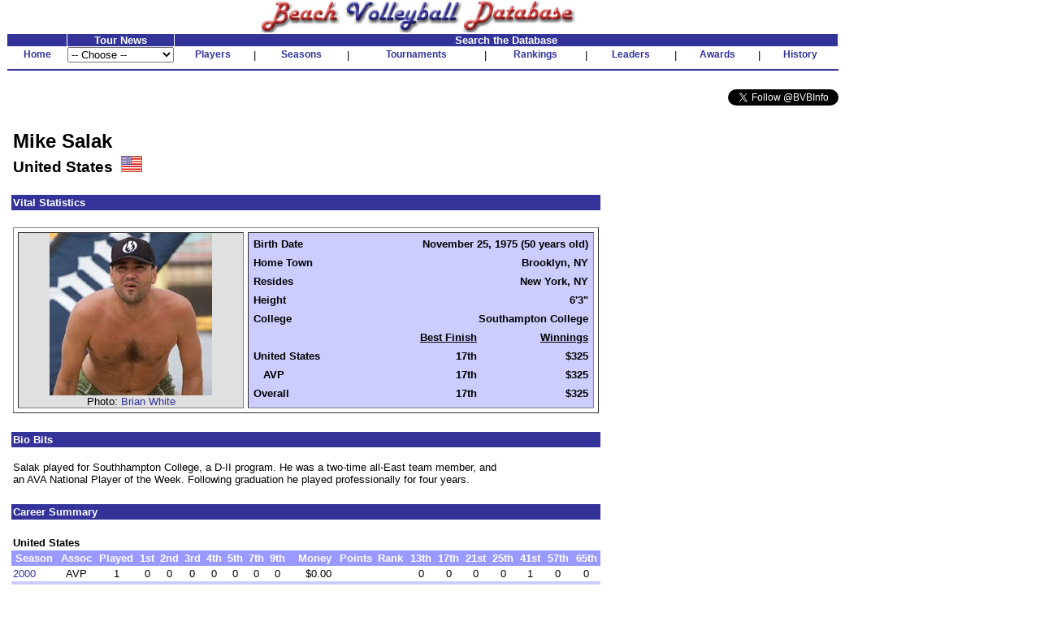

--- FILE ---
content_type: text/html
request_url: http://www.bvbinfo.com/player.asp?ID=2666
body_size: 9075
content:

<!-- 
//*****************************************************************************
//	
//		Player.asp 
//		This page handles player pages
//
//		Input (query string):
//		ID - ID of the player
//		Page - page to show
//
//		Version 1.0
//
//		Created by Dennis Wagner - 1/17/2001
//
//		Revisions:
//
//*****************************************************************************	
-->
<html>
<head>
<link rel="stylesheet" type="text/css" href="style.css">
<link rel="stylesheet" type="text/css" href="playerstyle.css">

<META HTTP-EQUIV="Expires" CONTENT="-1">
</head>
<script language="JavaScript">
<!--
function FixInput()
{
	var InputString = document.search.KeyWord.value;
	InputString = InputString.replace("'", "''");
	document.search.KeyWord.value = InputString;
	return (true);
}

function FixDoubleQuote()
{
	if (typeof(document.search) == "object")
	{
		var InputString = document.search.KeyWord.value;
		InputString = InputString.replace("''", "'");
		document.search.KeyWord.value = InputString;
	}
}
-->
</script>
<body bgcolor="#ffffff" topmargin="0" onLoad="FixDoubleQuote();">

<!-- Build the header -->


<table width="1025" cellspacing="0" cellpadding="0" border="0" bgcolor="#FFFFFF">
	<tr height="30" valign="bottom">
		<td align="center"><img SRC="images/bvbinfo2003.jpg" WIDTH="400" HEIGHT="40"></td>
		<td>&nbsp;</td>
	</tr>
</table>
<table width="1025" border="0" cellspacing="1" cellpadding="0">
	<tr align="center">
	</tr>
	<form id="form1" name="form1">
	<tr align="center" valign="bottom">
		<td class="clsHeadlineCenter">&nbsp;</td>
		<td width="13%" class="clsHeadlineCenter">Tour News</td>
		<td class="clsHeadlineCenter" colspan="13">Search the Database</td>
	</tr>
	<tr align="center" valign="center">
		<td class="clsNav" TITLE="Home"><a href="default1.asp">Home</a></td>
		<td align="left">
				<select name="Tours" style="width:100%" onChange="location.href=this.options[this.selectedIndex].value">
					<option selected>-- Choose --</option>
					<option value="TourNews.asp?AssocID=1">AVP</option>
					<option value="http://bvbinfo.info/AVPLeague.aspx?Season=2025">AVP League</option>
					<!--option value="TourNews.asp?AssocID=25">p1440</option-->
					<!--option value="TourNews.asp?AssocID=21">NVL</option-->
					<!--option value="TourNews.asp?AssocID=23">Pro Beach</option-->
					<!--option value="TourNews.asp?AssocID=20">USAV IDQ</option-->
					<!--option value="TourNews.asp?AssocID=22">Wide Open</option-->
					<option value="TourNews.asp?AssocID=17">NORCECA</option>
					<option value="TourNews.asp?AssocID=3">FIVB</option>
					<!--option value="TourNews.asp?AssocID=10">FIVB C&S</option-->
					<option value="TourNews.asp?AssocID=15">FIVB AGWC</option>
					<option value="TourNews.asp?AssocID=11">CEV</option>
					<!--option value="TourNews.asp?AssocID=18">CEV C&S</option-->
					<option value="TourNews.asp?AssocID=19">CEV Under Age</option>
					<!--option value="http://66.29.222.66">NCAA Sand Volleyball</option-->
				</select>
		</td>
		<td class="clsNav" TITLE="Player Profiles"><a href="player.asp">Players</a></td>
		<td>|</td>
		<!--		<td class="clsNav" TITLE="Player Head-to-Head"><a href="PlayerHeadToHead.asp">Head-to-Head</a></td>		<td>|</td>		-->
		<td class="clsNav" TITLE="Season Summaries"><a href="season.asp">Seasons</a></td>
		<td>|</td>
		<td class="clsNav" TITLE="Tournament Results"><a href="http://bvbinfo.info/tournament">Tournaments</a></td>
		<td>|</td>
		<td class="clsNav" TITLE="Season Rankings"><a href="ranking.asp">Rankings</a></td>
		<td>|</td>
		<td class="clsNav" TITLE="Career Leaders"><a href="leader.asp">Leaders</a></td>
		<td>|</td>
		<td class="clsNav" TITLE="Awards"><a href="award.asp">Awards</a></td>
		<td>|</td>
		<td class="clsNav" TITLE="Beach Volleyball History"><a href="history.asp">History</a></td>
	</tr>
	<tr>
		<td colspan="99" height="2"><hr color="#333399"></td>
	</tr>
	<!--tr>
		<td colspan="99">
			<table cellpadding="0" cellspacing="0" style="background-color:white; width:100%;">
				<tr style="background-color:lightblue; height:12px">
					<td colspan="13" style="background-image:url(/images/Paris2024Banner.jpg); background-repeat:repeat;"></td>
				</tr>
				<tr style="background-color:khaki">
					<td style="width: 20%; font-size: small; font-weight:bolder"><div>Bonus Olympic Games</div>Paris 2024 Coverage</td>
					<td style="text-align: center; font-size: small"><div>Roster</div><a href="http://bvbinfo.info/TournamentRoster?TournID=4285" target="_blank">Men</a>&nbsp;&nbsp;&nbsp;&nbsp;&nbsp;<a href="http://bvbinfo.info/TournamentRoster?TournID=4286" target="_blank">Women</a></td>
					<td style="text-align: center; font-size: small; width: 5%">|</td>
					<td style="text-align: center; font-size: small"><div>Team Info</div><a href="http://bvbinfo.info/Teams?TournID=4285" target="_blank">Men</a>&nbsp;&nbsp;&nbsp;&nbsp;&nbsp;<a href="http://bvbinfo.info/Teams?TournID=4286" target="_blank">Women</a></td>
					<td style="text-align: center; font-size: small; width: 5%">|</td>
					<td style="text-align: center; font-size: small"><a href="http://bvbinfo.info/MatchResults?TournID1=4285&TournID2=4286" target="_blank">Match Schedule</a></td>
					<td style="text-align: center; font-size: small; width: 5%">|</td>
					<td style="text-align: center; font-size: small"><a href="http://bvbinfo.info/ExpandedStats?TournID1=4285&TournID2=4286" target="_blank">Team Statistics</a></td>
					<td style="text-align: center; font-size: small; width: 5%">|</td>
					<td style="text-align: center; font-size: small"><div>Player Statistics</div><a href="http://bvbinfo.info/IndividualStats?TournID=4285" target="_blank">Men</a>&nbsp;&nbsp;&nbsp;&nbsp;&nbsp;<a href="http://bvbinfo.info/IndividualStats?TournID=4286" target="_blank">Women</a></td>
					<td style="text-align: center; font-size: small; width: 5%">|</td>
					<td style="text-align: center; font-size: small"><div>Country Participation</div><a href="http://bvbinfo.info/OlympicParticipation?Gender=M" target="_blank">Men</a>&nbsp;&nbsp;&nbsp;&nbsp;&nbsp;<a href="http://bvbinfo.info/OlympicParticipation?Gender=W" target="_blank">Women</a></td>
					<td style="width: 20%; font-size: small; font-weight: bolder; text-align:right"><div>Bonus Olympic Games</div>Paris 2024 Coverage</td>
				</tr>
				<tr style="background-color:lightblue; height:12px">
					<td colspan="13" style="background-image:url(/images/Paris2024Banner.jpg); background-repeat:repeat;"></td>
				</tr>
			</table>
		</td>
	</tr-->
	<tr><td colspan="99">&nbsp;</td></tr>
	<tr>
		<td colspan="99" align="right">
			<a href="https://twitter.com/BVBInfo" class="twitter-follow-button" data-show-count="false">Follow @BVBInfo</a>
			<script>!function(d,s,id){var js,fjs=d.getElementsByTagName(s)[0];if(!d.getElementById(id)){js=d.createElement(s);js.id=id;js.src="//platform.twitter.com/widgets.js";fjs.parentNode.insertBefore(js,fjs);}}(document,"script","twitter-wjs");</script>
		</td>
	</tr>
	</form>
</table>
	


<!-- Build the page Navigation -->

<table border="0" cellpadding="4" width="90%">
	<tr>
		<td>	
<!-- Start Page Content -->

			<table class="clsPlayerTable" cellspacing="0" cellpadding="0">
				<tr>
					<td>
<script language="JavaScript">
<!--
document.title="Mike Salak : Career";
-->
</script>
						<table border="0">
							<tr>
								<td>&nbsp;</td>
							</tr>
						</table>
						<table width="100%" border="0" cellpadding="2" cellspacing="0">
							<tr>
								<td class="clsPlayerName">Mike Salak</td>
							</tr>
							<tr>
								<td class="clsPlayerCountry" valign="center">United States&nbsp;&nbsp;<img src="images/flags/46.gif" height="20">
								</td>
							</tr>
						</table>
						<table border="0">
							<tr>
								<td>&nbsp;</td>
							</tr>
						</table>
						<table width="100%" border="0" cellpadding="2" cellspacing="0">
							<tr>
								<td nowrap class="clsPlayerHeader" colspan="99">Vital Statistics</td>
							</tr>
							<tr>
								<td colspan="99">&nbsp;</td>
							</tr>
							<tr>
								<td nowrap valign="top">
									<table border="1" width="100%" cellspacing="5" cellpadding="0">
										<tr>
											<td nowrap valign="center" align="center" bgcolor="#E0E0E0">
												<img src="images/photos/2666.jpg" width="200" height="200"><BR>
												Photo: <a href="http://www.sos-photography.net/" target="_blank">Brian White</a>
											</td>
											<td nowrap valign="top" bgcolor="#ccccff">
												<table border="0" width="100%" cellspacing="4" cellpadding="2" bgcolor="#ccccff">
													<tr>
														<td nowrap class="clsPlayerDataLabel">Birth Date</td>
														<td nowrap class="clsPlayerData" colspan="2">November 25, 1975 (50 years old)</td>
													</tr>
													<tr>
														<td nowrap class="clsPlayerDataLabel">Home Town</td>
														<td nowrap class="clsPlayerData" colspan="2">Brooklyn, NY</td>
													</tr>
													<tr>
														<td nowrap class="clsPlayerDataLabel">Resides</td>
														<td nowrap class="clsPlayerData" colspan="2">New York, NY</td>
													</tr>
													<tr>
														<td nowrap class="clsPlayerDataLabel">Height</td>
														<td nowrap class="clsPlayerData" colspan="2">6'3"</td>
													</tr>
													<tr>
														<td nowrap class="clsPlayerDataLabel">College</td>
														<td nowrap class="clsPlayerData" colspan="2">Southampton College</td>
													</tr>
													<tr>
														<td>&nbsp;</td>
														<td nowrap class="clsPlayerData"><U>Best Finish</U></td>
														<td nowrap class="clsPlayerData"><U>Winnings</U></td>
													</tr>
													<tr valign="top">
														<td nowrap class="clsPlayerDataLabel">United States</td>
														<td nowrap class="clsPlayerData">17th</td>
														<td nowrap class="clsPlayerData">$325</td>
													</tr>
													<tr valign="top">
														<td nowrap class="clsPlayerDataLabel">&nbsp;&nbsp;&nbsp;AVP</td>
														<td nowrap class="clsPlayerData">17th</td>
														<td nowrap class="clsPlayerData">$325</td>
													</tr>
													<tr valign="top">
														<td nowrap class="clsPlayerDataLabel">Overall</td>
														<td nowrap class="clsPlayerData">17th</td>
														<td nowrap class="clsPlayerData">$325</td>
													</tr>
												</table>
											</td>
										</tr>
									</table>
								</td>
							</tr>
						</table>
						<table border="0">
							<tr>
								<td>&nbsp;</td>
							</tr>
						</table>
						<table width="100%" border="0" cellpadding="2" cellspacing="0">
							<tr>
								<td class="clsPlayerHeader" colspan="99">Bio Bits</td>
							</tr>
							<tr>
								<td width="600"><br>
									Salak played for Southhampton College, a D-II program. He was a two-time all-East team member, and an AVA National Player of the Week. Following graduation he played professionally for four years.
								</td>
								<td>&nbsp;</td>
							</tr>
						</table>
						<table border="0">
							<tr>
								<td>&nbsp;</td>
							</tr>
						</table>
						<table width="100%" border="0" cellpadding="2" cellspacing="0">
							<tr>
								<td class="clsPlayerHeader" colspan="99">Career Summary</td>
							</tr>
							<tr>
								<td colspan="99">&nbsp;</td>
							</tr>
							<tr>
								<td class="clsPlayerCategoryHeader" colspan="99">United States</td>
							</tr>							<tr class="clsPlayerDataHeader" align="center">
								<td>Season</td>
								<td>Assoc</td>
								<td>Played</td>
								<td>1st</td>
								<td>2nd</td>
								<td>3rd</td>
								<td>4th</td>
								<td>5th</td>
								<td>7th</td>
								<td>9th</td>
								<td align="right">Money</td>
								<td align="right">Points</td>
								<td>Rank</td>
								<td>13th</td>
								<td>17th</td>
								<td>21st</td>
								<td>25th</td>
								<td>41st</td>
								<td>57th</td>
								<td>65th</td>
							</tr>
						<tr align="center">

							<td align="left"><a href="player.asp?ID=2666&Page=1#2000AVP">2000</a></td>
							<td>AVP</td>
							<td>1</td>
							<td>0</td>
							<td>0</td>
							<td>0</td>
							<td>0</td>
							<td>0</td>
							<td>0</td>
							<td>0</td>
							<td align="right">$0.00</td>
							<td>&nbsp;</td>
							<td>&nbsp;</td>
							<td>0</td>
							<td>0</td>
							<td>0</td>
							<td>0</td>
							<td>1</td>
							<td>0</td>
							<td>0</td>
						</tr>
						<tr class="clsGreyBarRow" align="center">

							<td align="left"><a href="player.asp?ID=2666&Page=1#2002AVP">2002</a></td>
							<td>AVP</td>
							<td>2</td>
							<td>0</td>
							<td>0</td>
							<td>0</td>
							<td>0</td>
							<td>0</td>
							<td>0</td>
							<td>0</td>
							<td align="right">$0.00</td>
							<td align="right">15.0</td>
							<td>181st</td>
							<td>0</td>
							<td>0</td>
							<td>0</td>
							<td>0</td>
							<td>1</td>
							<td>0</td>
							<td>1</td>
						</tr>
						<tr align="center">

							<td align="left"><a href="player.asp?ID=2666&Page=1#2003AVP">2003</a></td>
							<td>AVP</td>
							<td>1</td>
							<td>0</td>
							<td>0</td>
							<td>0</td>
							<td>0</td>
							<td>0</td>
							<td>0</td>
							<td>0</td>
							<td align="right">$0.00</td>
							<td align="right">4.0</td>
							<td>363rd</td>
							<td>0</td>
							<td>0</td>
							<td>0</td>
							<td>0</td>
							<td>0</td>
							<td>1</td>
							<td>0</td>
						</tr>
						<tr class="clsGreyBarRow" align="center">

							<td align="left"><a href="player.asp?ID=2666&Page=1#2006AVP">2006</a></td>
							<td>AVP</td>
							<td>2</td>
							<td>0</td>
							<td>0</td>
							<td>0</td>
							<td>0</td>
							<td>0</td>
							<td>0</td>
							<td>0</td>
							<td align="right">$325.00</td>
							<td align="right">44.0</td>
							<td>131st</td>
							<td>0</td>
							<td>0</td>
							<td>0</td>
							<td>2</td>
							<td>0</td>
							<td>0</td>
							<td>0</td>
						</tr>
						<tr align="center">

							<td align="left"><a href="player.asp?ID=2666&Page=1#2009AVP">2009</a></td>
							<td>AVP</td>
							<td>1</td>
							<td>0</td>
							<td>0</td>
							<td>0</td>
							<td>0</td>
							<td>0</td>
							<td>0</td>
							<td>0</td>
							<td align="right">$0.00</td>
							<td align="right">41.0</td>
							<td>314th</td>
							<td>0</td>
							<td>0</td>
							<td>0</td>
							<td>0</td>
							<td>1</td>
							<td>0</td>
							<td>0</td>
						</tr>
						<tr class="clsGreyBarRow" align="center">

							<td align="left"><a href="player.asp?ID=2666&Page=1#2015AVP">2015</a></td>
							<td>AVP</td>
							<td>1</td>
							<td>0</td>
							<td>0</td>
							<td>0</td>
							<td>0</td>
							<td>0</td>
							<td>0</td>
							<td>0</td>
							<td align="right">$0.00</td>
							<td align="right">75.0</td>
							<td>128th</td>
							<td>0</td>
							<td>0</td>
							<td>1</td>
							<td>0</td>
							<td>0</td>
							<td>0</td>
							<td>0</td>
						</tr>
						<tr align="center">

							<td align="left"><a href="player.asp?ID=2666&Page=1#2016AVP">2016</a></td>
							<td>AVP</td>
							<td>1</td>
							<td>0</td>
							<td>0</td>
							<td>0</td>
							<td>0</td>
							<td>0</td>
							<td>0</td>
							<td>0</td>
							<td align="right">$0.00</td>
							<td align="right">95.0</td>
							<td>137th</td>
							<td>0</td>
							<td>1</td>
							<td>0</td>
							<td>0</td>
							<td>0</td>
							<td>0</td>
							<td>0</td>
						</tr>
						<tr class="clsPlayerDataTotal" align="center" valign="top">
							<td align="left">Total<br>(Rank)</td>
							<td>&nbsp;</td>
							<td>9</td>
							<td>0</td>
							<td>0</td>
							<td>0</td>
							<td>0</td>
							<td>0</td>
							<td>0</td>
							<td>0</td>
							<td align="right">$325.00<br>(926th)</td>
							<td align="right">274.0</td>
							<td>&nbsp;</td>
							<td>0</td>
							<td>1</td>
							<td>1</td>
							<td>2</td>
							<td>3</td>
							<td>1</td>
							<td>1</td>
						</tr>
						<tr>
							<td>&nbsp;</td>
						</tr>
						<tr>
							<td>&nbsp;</td>
						</tr>
						<tr>
							<td>&nbsp;</td>
						</tr>
						<tr>
							<td>&nbsp;</td>
						</tr>
						<tr>
							<td>&nbsp;</td>
						</tr>
<tr>
<td colspan="99"><B>Overall</B></td>
</tr>
						<tr class="clsPlayerDataTotal" align="center" valign="top">
							<td align="left">Total</td>
							<td>&nbsp;</td>
							<td>9</td>
							<td>0</td>
							<td>0</td>
							<td>0</td>
							<td>0</td>
							<td>0</td>
							<td>0</td>
							<td>0</td>
							<td align="right">$325.00</td>
							<td align="right">274.0</td>
							<td>&nbsp;</td>
							<td>0</td>
							<td>1</td>
							<td>1</td>
							<td>2</td>
							<td>3</td>
							<td>1</td>
							<td>1</td>
						</tr>
							<tr>
								<td>&nbsp;</td>
							</tr>
							<tr>
								<td colspan="99"><span class="clsPlayerLeader">Red</span> denotes ranked 1st</td>
							</tr>
						</table>
						<table border="0">
							<tr>
								<td>&nbsp;</td>
							</tr>
						</table>
						<table width="100%" border="0" cellpadding="2" cellspacing="0">
							<tr>
								<td class="clsPlayerHeader" colspan="99">Partner Summary</td>
							</tr>
							<tr>
								<td colspan="99">&nbsp;</td>
							</tr>
							<tr>
								<td class="clsPlayerAssocHeader" colspan="99">AVP Pro Beach Tour</td>
							</tr>							<tr class="clsPlayerDataHeader" align="center">
								<td align="left">Partner</td>
								<td>Played</td>
								<td>1st</td>
								<td>2nd</td>
								<td>3rd</td>
								<td>4th</td>
								<td>5th</td>
								<td>7th</td>
								<td>9th</td>
								<td align="right">Money</td>
								<td align="right">Points</td>
								<td>13th</td>
								<td>17th</td>
								<td>21st</td>
								<td>25th</td>
								<td>41st</td>
								<td>57th</td>
								<td>65th</td>
							</tr>
						<tr align="center">

							<td align="left"><a href="player.asp?ID=135">Amaury Velasco</a></td>
							<td>2</td>
							<td>0</td>
							<td>0</td>
							<td>0</td>
							<td>0</td>
							<td>0</td>
							<td>0</td>
							<td>0</td>
							<td align="right">$325</td>
							<td align="right">44.0</td>
							<td>0</td>
							<td>0</td>
							<td>0</td>
							<td>2</td>
							<td>0</td>
							<td>0</td>
							<td>0</td>
						</tr>
						<tr class="clsGreyBarRow" align="center">

							<td align="left"><a href="player.asp?ID=7884">Gregory Hunter</a></td>
							<td>1</td>
							<td>0</td>
							<td>0</td>
							<td>0</td>
							<td>0</td>
							<td>0</td>
							<td>0</td>
							<td>0</td>
							<td align="right">$0</td>
							<td align="right">95.0</td>
							<td>0</td>
							<td>1</td>
							<td>0</td>
							<td>0</td>
							<td>0</td>
							<td>0</td>
							<td>0</td>
						</tr>
						<tr align="center">

							<td align="left"><a href="player.asp?ID=11458">Kyle O'Neill</a></td>
							<td>1</td>
							<td>0</td>
							<td>0</td>
							<td>0</td>
							<td>0</td>
							<td>0</td>
							<td>0</td>
							<td>0</td>
							<td align="right">$0</td>
							<td align="right">75.0</td>
							<td>0</td>
							<td>0</td>
							<td>1</td>
							<td>0</td>
							<td>0</td>
							<td>0</td>
							<td>0</td>
						</tr>
						<tr class="clsGreyBarRow" align="center">

							<td align="left"><a href="player.asp?ID=6854">Tim McNichol</a></td>
							<td>1</td>
							<td>0</td>
							<td>0</td>
							<td>0</td>
							<td>0</td>
							<td>0</td>
							<td>0</td>
							<td>0</td>
							<td align="right">$0</td>
							<td align="right">41.0</td>
							<td>0</td>
							<td>0</td>
							<td>0</td>
							<td>0</td>
							<td>1</td>
							<td>0</td>
							<td>0</td>
						</tr>
						<tr align="center">

							<td align="left"><a href="player.asp?ID=5092">Marcos Cordova</a></td>
							<td>1</td>
							<td>0</td>
							<td>0</td>
							<td>0</td>
							<td>0</td>
							<td>0</td>
							<td>0</td>
							<td>0</td>
							<td align="right">$0</td>
							<td align="right">10.0</td>
							<td>0</td>
							<td>0</td>
							<td>0</td>
							<td>0</td>
							<td>1</td>
							<td>0</td>
							<td>0</td>
						</tr>
						<tr class="clsGreyBarRow" align="center">

							<td align="left"><a href="player.asp?ID=18">Robert Brennan</a></td>
							<td>1</td>
							<td>0</td>
							<td>0</td>
							<td>0</td>
							<td>0</td>
							<td>0</td>
							<td>0</td>
							<td>0</td>
							<td align="right">$0</td>
							<td>&nbsp;</td>
							<td>0</td>
							<td>0</td>
							<td>0</td>
							<td>0</td>
							<td>1</td>
							<td>0</td>
							<td>0</td>
						</tr>
						<tr align="center">

							<td align="left"><a href="player.asp?ID=5493">Daniel Schultz</a></td>
							<td>1</td>
							<td>0</td>
							<td>0</td>
							<td>0</td>
							<td>0</td>
							<td>0</td>
							<td>0</td>
							<td>0</td>
							<td align="right">$0</td>
							<td align="right">4.0</td>
							<td>0</td>
							<td>0</td>
							<td>0</td>
							<td>0</td>
							<td>0</td>
							<td>1</td>
							<td>0</td>
						</tr>
						<tr class="clsGreyBarRow" align="center">

							<td align="left"><a href="player.asp?ID=2606">Greg Boor</a></td>
							<td>1</td>
							<td>0</td>
							<td>0</td>
							<td>0</td>
							<td>0</td>
							<td>0</td>
							<td>0</td>
							<td>0</td>
							<td align="right">$0</td>
							<td align="right">5.0</td>
							<td>0</td>
							<td>0</td>
							<td>0</td>
							<td>0</td>
							<td>0</td>
							<td>0</td>
							<td>1</td>
						</tr>
						<tr class="clsPlayerDataTotal" align="center">
							<td align="left">Total</td>
							<td>9</td>
							<td>0</td>
							<td>0</td>
							<td>0</td>
							<td>0</td>
							<td>0</td>
							<td>0</td>
							<td>0</td>
							<td align="right">$325</td>
							<td align="right">274.0</td>
							<td>0</td>
							<td>1</td>
							<td>1</td>
							<td>2</td>
							<td>3</td>
							<td>1</td>
							<td>1</td>
						</tr>
						<tr>
							<td>&nbsp;</td>
						</tr>
							<tr>
								<td class="clsPlayerAssocHeader" colspan="99">Overall</td>
							</tr>							<tr class="clsPlayerDataHeader" align="center">
								<td align="left">Partner</td>
								<td>Played</td>
								<td>1st</td>
								<td>2nd</td>
								<td>3rd</td>
								<td>4th</td>
								<td>5th</td>
								<td>7th</td>
								<td>9th</td>
								<td align="right">Money</td>
								<td align="right">Points</td>
								<td>13th</td>
								<td>17th</td>
								<td>21st</td>
								<td>25th</td>
								<td>41st</td>
								<td>57th</td>
								<td>65th</td>
							</tr>
						<tr align="center">

							<td align="left"><a href="player.asp?ID=135">Amaury Velasco</a></td>
							<td>2</td>
							<td>0</td>
							<td>0</td>
							<td>0</td>
							<td>0</td>
							<td>0</td>
							<td>0</td>
							<td>0</td>
							<td align="right">$325</td>
							<td align="right">44.0</td>
							<td>0</td>
							<td>0</td>
							<td>0</td>
							<td>2</td>
							<td>0</td>
							<td>0</td>
							<td>0</td>
						</tr>
						<tr class="clsGreyBarRow" align="center">

							<td align="left"><a href="player.asp?ID=7884">Gregory Hunter</a></td>
							<td>1</td>
							<td>0</td>
							<td>0</td>
							<td>0</td>
							<td>0</td>
							<td>0</td>
							<td>0</td>
							<td>0</td>
							<td align="right">$0</td>
							<td align="right">95.0</td>
							<td>0</td>
							<td>1</td>
							<td>0</td>
							<td>0</td>
							<td>0</td>
							<td>0</td>
							<td>0</td>
						</tr>
						<tr align="center">

							<td align="left"><a href="player.asp?ID=11458">Kyle O'Neill</a></td>
							<td>1</td>
							<td>0</td>
							<td>0</td>
							<td>0</td>
							<td>0</td>
							<td>0</td>
							<td>0</td>
							<td>0</td>
							<td align="right">$0</td>
							<td align="right">75.0</td>
							<td>0</td>
							<td>0</td>
							<td>1</td>
							<td>0</td>
							<td>0</td>
							<td>0</td>
							<td>0</td>
						</tr>
						<tr class="clsGreyBarRow" align="center">

							<td align="left"><a href="player.asp?ID=6854">Tim McNichol</a></td>
							<td>1</td>
							<td>0</td>
							<td>0</td>
							<td>0</td>
							<td>0</td>
							<td>0</td>
							<td>0</td>
							<td>0</td>
							<td align="right">$0</td>
							<td align="right">41.0</td>
							<td>0</td>
							<td>0</td>
							<td>0</td>
							<td>0</td>
							<td>1</td>
							<td>0</td>
							<td>0</td>
						</tr>
						<tr align="center">

							<td align="left"><a href="player.asp?ID=5092">Marcos Cordova</a></td>
							<td>1</td>
							<td>0</td>
							<td>0</td>
							<td>0</td>
							<td>0</td>
							<td>0</td>
							<td>0</td>
							<td>0</td>
							<td align="right">$0</td>
							<td align="right">10.0</td>
							<td>0</td>
							<td>0</td>
							<td>0</td>
							<td>0</td>
							<td>1</td>
							<td>0</td>
							<td>0</td>
						</tr>
						<tr class="clsGreyBarRow" align="center">

							<td align="left"><a href="player.asp?ID=18">Robert Brennan</a></td>
							<td>1</td>
							<td>0</td>
							<td>0</td>
							<td>0</td>
							<td>0</td>
							<td>0</td>
							<td>0</td>
							<td>0</td>
							<td align="right">$0</td>
							<td>&nbsp;</td>
							<td>0</td>
							<td>0</td>
							<td>0</td>
							<td>0</td>
							<td>1</td>
							<td>0</td>
							<td>0</td>
						</tr>
						<tr align="center">

							<td align="left"><a href="player.asp?ID=5493">Daniel Schultz</a></td>
							<td>1</td>
							<td>0</td>
							<td>0</td>
							<td>0</td>
							<td>0</td>
							<td>0</td>
							<td>0</td>
							<td>0</td>
							<td align="right">$0</td>
							<td align="right">4.0</td>
							<td>0</td>
							<td>0</td>
							<td>0</td>
							<td>0</td>
							<td>0</td>
							<td>1</td>
							<td>0</td>
						</tr>
						<tr class="clsGreyBarRow" align="center">

							<td align="left"><a href="player.asp?ID=2606">Greg Boor</a></td>
							<td>1</td>
							<td>0</td>
							<td>0</td>
							<td>0</td>
							<td>0</td>
							<td>0</td>
							<td>0</td>
							<td>0</td>
							<td align="right">$0</td>
							<td align="right">5.0</td>
							<td>0</td>
							<td>0</td>
							<td>0</td>
							<td>0</td>
							<td>0</td>
							<td>0</td>
							<td>1</td>
						</tr>
						<tr>
							<td>&nbsp;</td>
						</tr>
						<tr class="clsPlayerDataTotal" align="center">
							<td align="left">Total</td>
							<td>9</td>
							<td>0</td>
							<td>0</td>
							<td>0</td>
							<td>0</td>
							<td>0</td>
							<td>0</td>
							<td>0</td>
							<td align="right">$325</td>
							<td align="right">274.0</td>
							<td>0</td>
							<td>1</td>
							<td>1</td>
							<td>2</td>
							<td>3</td>
							<td>1</td>
							<td>1</td>
						</tr>
							<tr>
								<td>&nbsp;</td>
							</tr>
						</table>
						<table border="0">
							<tr>
								<td>&nbsp;</td>
							</tr>
						</table>
						<table width="100%" border="0" cellpadding="2" cellspacing="0">
							<tr>
								<td class="clsPlayerHeader" colspan="99">Location Summary</td>
							</tr>
							<tr>
								<td colspan="99">&nbsp;</td>
							</tr>
							<tr>
								<td class="clsPlayerCategoryHeader" colspan="99">United States</td>
							</tr>							<tr class="clsPlayerDataHeader" align="center">
								<td align="left">Location</td>
								<td>Assoc</td>
								<td>Played</td>
								<td>1st</td>
								<td>2nd</td>
								<td>3rd</td>
								<td>4th</td>
								<td>5th</td>
								<td>7th</td>
								<td>9th</td>
								<td align="right">Money</td>
								<td>Points</td>
								<td>13th</td>
								<td>17th</td>
								<td>21st</td>
								<td>25th</td>
								<td>41st</td>
								<td>57th</td>
								<td>65th</td>
							</tr>
						<tr align="center">

							<td align="left">California: <a href="Tournament.asp?LocID=85&CategoryID=1&Gender=M&Process=Summary">Manhattan Beach</a></td>
							<td>AVP</td>
							<td>1</td>
							<td>0</td>
							<td>0</td>
							<td>0</td>
							<td>0</td>
							<td>0</td>
							<td>0</td>
							<td>0</td>
							<td align="right">$0</td>
							<td align="right">5.0</td>
							<td>0</td>
							<td>0</td>
							<td>0</td>
							<td>0</td>
							<td>0</td>
							<td>0</td>
							<td>1</td>
						</tr>
						<tr class="clsGreyBarRow" align="center">

							<td align="left">Illinois: <a href="Tournament.asp?LocID=27&CategoryID=1&Gender=M&Process=Summary">Chicago</a></td>
							<td>AVP</td>
							<td>1</td>
							<td>0</td>
							<td>0</td>
							<td>0</td>
							<td>0</td>
							<td>0</td>
							<td>0</td>
							<td>0</td>
							<td align="right">$0</td>
							<td align="right">10.0</td>
							<td>0</td>
							<td>0</td>
							<td>0</td>
							<td>0</td>
							<td>1</td>
							<td>0</td>
							<td>0</td>
						</tr>
						<tr align="center">

							<td align="left">New Jersey: <a href="Tournament.asp?LocID=10&CategoryID=1&Gender=M&Process=Summary">Belmar</a></td>
							<td>AVP</td>
							<td>2</td>
							<td>0</td>
							<td>0</td>
							<td>0</td>
							<td>0</td>
							<td>0</td>
							<td>0</td>
							<td>0</td>
							<td align="right">$0</td>
							<td align="right">4.0</td>
							<td>0</td>
							<td>0</td>
							<td>0</td>
							<td>0</td>
							<td>1</td>
							<td>1</td>
							<td>0</td>
						</tr>
						<tr class="clsGreyBarRow" align="center">

							<td align="left">New Jersey: <a href="Tournament.asp?LocID=147&CategoryID=1&Gender=M&Process=Summary">Seaside Heights</a></td>
							<td>AVP</td>
							<td>1</td>
							<td>0</td>
							<td>0</td>
							<td>0</td>
							<td>0</td>
							<td>0</td>
							<td>0</td>
							<td>0</td>
							<td align="right">$150</td>
							<td align="right">18.0</td>
							<td>0</td>
							<td>0</td>
							<td>0</td>
							<td>1</td>
							<td>0</td>
							<td>0</td>
							<td>0</td>
						</tr>
						<tr align="center">

							<td align="left">New York: <a href="Tournament.asp?LocID=252&CategoryID=1&Gender=M&Process=Summary">Brooklyn</a></td>
							<td>AVP</td>
							<td>2</td>
							<td>0</td>
							<td>0</td>
							<td>0</td>
							<td>0</td>
							<td>0</td>
							<td>0</td>
							<td>0</td>
							<td align="right">$175</td>
							<td align="right">67.0</td>
							<td>0</td>
							<td>0</td>
							<td>0</td>
							<td>1</td>
							<td>1</td>
							<td>0</td>
							<td>0</td>
						</tr>
						<tr class="clsGreyBarRow" align="center">

							<td align="left"><a href="Tournament.asp?LocID=102&CategoryID=1&Gender=M&Process=Summary">New York</a></td>
							<td>AVP</td>
							<td>2</td>
							<td>0</td>
							<td>0</td>
							<td>0</td>
							<td>0</td>
							<td>0</td>
							<td>0</td>
							<td>0</td>
							<td align="right">$0</td>
							<td align="right">170.0</td>
							<td>0</td>
							<td>1</td>
							<td>1</td>
							<td>0</td>
							<td>0</td>
							<td>0</td>
							<td>0</td>
						</tr>
						<tr class="clsPlayerDataTotal" align="center">
							<td align="left">Total</td>
							<td></td>
							<td>9</td>
							<td>0</td>
							<td>0</td>
							<td>0</td>
							<td>0</td>
							<td>0</td>
							<td>0</td>
							<td>0</td>
							<td align="right">$325</td>
							<td align="right">274.0</td>
							<td>0</td>
							<td>1</td>
							<td>1</td>
							<td>2</td>
							<td>3</td>
							<td>1</td>
							<td>1</td>
						</tr>
						<tr>
							<td>&nbsp;</td>
						</tr>
						<tr class="clsPlayerDataTotal" align="center">
							<td align="left">Total</td>
							<td></td>
							<td>9</td>
							<td>0</td>
							<td>0</td>
							<td>0</td>
							<td>0</td>
							<td>0</td>
							<td>0</td>
							<td>0</td>
							<td align="right">$325</td>
							<td align="right">274.0</td>
							<td>0</td>
							<td>1</td>
							<td>1</td>
							<td>2</td>
							<td>3</td>
							<td>1</td>
							<td>1</td>
						</tr>
							<tr>
								<td>&nbsp;</td>
							</tr>
						</table>
						<table border="0">
							<tr>
								<td>&nbsp;</td>
							</tr>
						</table>
						<table width="100%" border="0" cellpadding="2" cellspacing="0">
							<tr>
								<td class="clsPlayerHeader" colspan="99">Season Summaries 2000-16</td>
							</tr>
							<tr>
								<td colspan="99">&nbsp;</td>
							</tr>
							<tr class="clsPlayerAssocHeader">
								<td colspan="99"><a name="2000AVP"></a>2000 AVP Pro Beach Tour</td>
							</tr>
							<tr class="clsPlayerDataHeader">
								<td align="center">Date</td>
								<td>Location</td>
								<td>Partner</td>
								<td align="center">Seed</td>
								<td align="center">Finish</td>
								<td align="right">Winnings</td>
								<td align="right">Points</td>
							</tr>
							<tr>

								<td align="center">7/21-23</td>
								<td><a href="Tournament.asp?ID=776">Belmar</a></td>
								<td><a href="player.asp?ID=18">Robert Brennan</a></td>
								<td align="center">&nbsp;</td>
								<td align="center">41</td>
								<td>&nbsp;</td>
								<td>&nbsp;</td>
							</tr>
							<tr>
								<td colspan="99">&nbsp;</td>
							</tr>
							<tr class="clsPlayerAssocHeader">
								<td colspan="99"><a name="2002AVP"></a>2002 AVP Pro Beach Tour</td>
							</tr>
							<tr class="clsPlayerDataHeader">
								<td align="center">Date</td>
								<td>Location</td>
								<td>Partner</td>
								<td align="center">Seed</td>
								<td align="center">Finish</td>
								<td align="right">Winnings</td>
								<td align="right">Points</td>
							</tr>
							<tr>

								<td align="center">8/8-11</td>
								<td><a href="Tournament.asp?ID=1277">Manhattan Beach</a></td>
								<td><a href="player.asp?ID=2606">Greg Boor</a></td>
								<td align="center">Q33</td>
								<td align="center">65</td>
								<td>&nbsp;</td>
								<td align="right">5</td>
							</tr>
							<tr class="clsGreyBarRow">

								<td align="center">8/22-25</td>
								<td><a href="Tournament.asp?ID=1280">Chicago</a></td>
								<td><a href="player.asp?ID=5092">Marcos Cordova</a></td>
								<td align="center">Q30</td>
								<td align="center">41</td>
								<td>&nbsp;</td>
								<td align="right">10</td>
							</tr>
<tr class="clsPlayerDataTotal" valign="top">
<td><font color="#993333">Summary</font>&nbsp;</td>
<td>
&nbsp;</td>
<td colspan="5">
<table border="0" width="100%" cellspacing="0" cellpadding="0">
<tr class="clsPlayerDataTotal">
<td>Tournaments Played:</td>
<td align="right">2</td>
</tr>
<tr class="clsPlayerDataTotal">
<td>Best Finish:</td>
<td align="right">41st</td>
</tr>
<tr class="clsPlayerDataTotal">
<td>Points:</td>
<td align="right">15</td>
</tr>
<tr class="clsPlayerDataTotal">
<td>Ranking:</td>
<td align="right">181st</td>
</tr>
</table>
</td>
</tr>
							<tr>
								<td colspan="99">&nbsp;</td>
							</tr>
							<tr class="clsPlayerAssocHeader">
								<td colspan="99"><a name="2003AVP"></a>2003 AVP Pro Beach Tour</td>
							</tr>
							<tr class="clsPlayerDataHeader">
								<td align="center">Date</td>
								<td>Location</td>
								<td>Partner</td>
								<td align="center">Seed</td>
								<td align="center">Finish</td>
								<td align="right">Winnings</td>
								<td align="right">Points</td>
							</tr>
							<tr>

								<td align="center">7/25-27</td>
								<td><a href="Tournament.asp?ID=1324">Belmar</a></td>
								<td><a href="player.asp?ID=5493">Daniel Schultz</a></td>
								<td align="center">Q33</td>
								<td align="center">57</td>
								<td>&nbsp;</td>
								<td align="right">4</td>
							</tr>
							<tr>
								<td colspan="99">&nbsp;</td>
							</tr>
							<tr class="clsPlayerAssocHeader">
								<td colspan="99"><a name="2006AVP"></a>2006 AVP Pro Beach Tour</td>
							</tr>
							<tr class="clsPlayerDataHeader">
								<td align="center">Date</td>
								<td>Location</td>
								<td>Partner</td>
								<td align="center">Seed</td>
								<td align="center">Finish</td>
								<td align="right">Winnings</td>
								<td align="right">Points</td>
							</tr>
							<tr>

								<td align="center">6/29-7/2</td>
								<td><a href="Tournament.asp?ID=1653">Seaside Heights</a></td>
								<td><a href="player.asp?ID=135">Amaury Velasco</a></td>
								<td align="center">32</td>
								<td align="center">25</td>
								<td align="right">$150.00</td>
								<td align="right">18</td>
							</tr>
							<tr class="clsGreyBarRow">

								<td align="right">W1:</td>
								<td colspan="6">l. <a href="player.asp?ID=5214">Phil Dalhausser</a> / <a href="player.asp?ID=111">Todd Rogers</a> (1)&nbsp;&nbsp;15-21, 15-21 (0:48)&nbsp;&nbsp;&nbsp;&nbsp;&nbsp;<a href="http://bvbinfo.info/MatchRecap.aspx?matchid=29346" target="_new"><img src="images/recap.gif" border="0"></a></td>
							</tr>
							<tr>

								<td align="right">C1:</td>
								<td colspan="6">l. <a href="player.asp?ID=14">Aaron Boss</a> / <a href="player.asp?ID=186">Jason Ring</a> (16)&nbsp;&nbsp;13-21, 17-21 (0:40)&nbsp;&nbsp;&nbsp;&nbsp;&nbsp;<a href="http://bvbinfo.info/MatchRecap.aspx?matchid=29367" target="_new"><img src="images/recap.gif" border="0"></a></td>
							</tr>
							<tr class="clsGreyBarRow">

								<td align="center">8/17-19</td>
								<td><a href="Tournament.asp?ID=1663">Brooklyn</a></td>
								<td><a href="player.asp?ID=135">Amaury Velasco</a></td>
								<td align="center">30</td>
								<td align="center">25</td>
								<td align="right">$175.00</td>
								<td align="right">26</td>
							</tr>
							<tr>

								<td align="right">W1:</td>
								<td colspan="6">l. <a href="player.asp?ID=1122">Matt Fuerbringer</a> / <a href="player.asp?ID=1035">Casey Jennings</a> (3)&nbsp;&nbsp;17-21, 6-21 (0:41)&nbsp;&nbsp;&nbsp;&nbsp;&nbsp;<a href="http://bvbinfo.info/MatchRecap.aspx?matchid=32273" target="_new"><img src="images/recap.gif" border="0"></a></td>
							</tr>
							<tr class="clsGreyBarRow">

								<td align="right">C1:</td>
								<td colspan="6">l. <a href="player.asp?ID=2405">Mike DiPierro</a> / <a href="player.asp?ID=4856">Steve Grotowski</a> (19)&nbsp;&nbsp;16-21, 19-21 (0:45)&nbsp;&nbsp;&nbsp;&nbsp;&nbsp;<a href="http://bvbinfo.info/MatchRecap.aspx?matchid=32350" target="_new"><img src="images/recap.gif" border="0"></a></td>
							</tr>
<tr class="clsPlayerDataTotal" valign="top">
<td><font color="#993333">Summary</font>&nbsp;</td>
<td>
<table border="0" width="100%" cellspacing="0" cellpadding="0">
<tr class="clsPlayerDataTotal">
<td>Matches Won-Lost:</td>
<td align="right">0-4</td>
<td width="10">&nbsp;</td>
</tr>
<tr class="clsPlayerDataTotal">
<td>Sets Won-Lost:</td>
<td align="right">0-8</td>
<td width="10">&nbsp;</td>
</tr>
<tr class="clsPlayerDataTotal">
<td>Points Scored-Allowed:</td>
<td align="right">118-168</td>
</tr>
</table>
</td>
<td colspan="5">
<table border="0" width="100%" cellspacing="0" cellpadding="0">
<tr class="clsPlayerDataTotal">
<td>Tournaments Played:</td>
<td align="right">2</td>
</tr>
<tr class="clsPlayerDataTotal">
<td>Best Finish:</td>
<td align="right">25th (2 times)</td>
</tr>
<tr class="clsPlayerDataTotal">
<td>Winnings:</td>
<td align="right">$325</td>
</tr>
<tr class="clsPlayerDataTotal">
<td>Points:</td>
<td align="right">44</td>
</tr>
<tr class="clsPlayerDataTotal">
<td>Ranking:</td>
<td align="right">131st</td>
</tr>
</table>
</td>
</tr>
							<tr>
								<td colspan="99">&nbsp;</td>
							</tr>
							<tr class="clsPlayerAssocHeader">
								<td colspan="99"><a name="2009AVP"></a>2009 AVP Pro Beach Tour</td>
							</tr>
							<tr class="clsPlayerDataHeader">
								<td align="center">Date</td>
								<td>Location</td>
								<td>Partner</td>
								<td align="center">Seed</td>
								<td align="center">Finish</td>
								<td align="right">Winnings</td>
								<td align="right">Points</td>
							</tr>
							<tr>

								<td align="center">7/2-5</td>
								<td><a href="Tournament.asp?ID=2196">Brooklyn</a></td>
								<td><a href="player.asp?ID=6854">Tim McNichol</a></td>
								<td align="center">Q37</td>
								<td align="center">41</td>
								<td>&nbsp;</td>
								<td align="right">41</td>
							</tr>
							<tr class="clsGreyBarRow">

								<td align="right">Q1:</td>
								<td colspan="6">d. <a href="player.asp?ID=7037">Tim May</a> / <a href="player.asp?ID=10397">Paul Munoz</a> (Q28)&nbsp;&nbsp;12-21, 21-16, 15-11 (0:57)</td>
							</tr>
							<tr>

								<td align="right">Q2:</td>
								<td colspan="6">l. <a href="player.asp?ID=6262">Connor Hastings</a> / <a href="player.asp?ID=2457">Matt Heagy</a> (Q5,28)&nbsp;&nbsp;21-23, 23-25 (0:55)</td>
							</tr>
<tr class="clsPlayerDataTotal" valign="top">
<td><font color="#993333">Summary</font>&nbsp;</td>
<td>
<table border="0" width="100%" cellspacing="0" cellpadding="0">
<tr class="clsPlayerDataTotal">
<td>Matches Won-Lost:</td>
<td align="right">1-1</td>
<td width="10">&nbsp;</td>
</tr>
<tr class="clsPlayerDataTotal">
<td>Sets Won-Lost:</td>
<td align="right">2-3</td>
<td width="10">&nbsp;</td>
</tr>
<tr class="clsPlayerDataTotal">
<td>Points Scored-Allowed:</td>
<td align="right">92-96</td>
</tr>
</table>
</td>
<td colspan="5">
<table border="0" width="100%" cellspacing="0" cellpadding="0">
<tr class="clsPlayerDataTotal">
<td>Tournaments Played:</td>
<td align="right">1</td>
</tr>
<tr class="clsPlayerDataTotal">
<td>Best Finish:</td>
<td align="right">41st</td>
</tr>
<tr class="clsPlayerDataTotal">
<td>Points:</td>
<td align="right">41</td>
</tr>
<tr class="clsPlayerDataTotal">
<td>Ranking:</td>
<td align="right">314th</td>
</tr>
</table>
</td>
</tr>
							<tr>
								<td colspan="99">&nbsp;</td>
							</tr>
							<tr class="clsPlayerAssocHeader">
								<td colspan="99"><a name="2015AVP"></a>2015 AVP Pro Beach Tour</td>
							</tr>
							<tr class="clsPlayerDataHeader">
								<td align="center">Date</td>
								<td>Location</td>
								<td>Partner</td>
								<td align="center">Seed</td>
								<td align="center">Finish</td>
								<td align="right">Winnings</td>
								<td align="right">Points</td>
							</tr>
							<tr>

								<td align="center">7/16-19</td>
								<td><a href="Tournament.asp?ID=3117">New York</a></td>
								<td><a href="player.asp?ID=11458">Kyle O'Neill</a></td>
								<td align="center">Q18</td>
								<td align="center">21</td>
								<td>&nbsp;</td>
								<td align="right">75</td>
							</tr>
							<tr class="clsGreyBarRow">

								<td align="right">Q1:</td>
								<td colspan="6">d. <a href="player.asp?ID=13702">Andrew Dentler</a> / <a href="player.asp?ID=10512">Eric Lucas</a> (Q15)&nbsp;&nbsp;21-17, 21-15 (0:35)</td>
							</tr>
							<tr>

								<td align="right">Q2:</td>
								<td colspan="6">l. <a href="player.asp?ID=4642">Ty Loomis</a> / <a href="player.asp?ID=7096">Kevin McColloch</a> (Q2)&nbsp;&nbsp;23-21, 14-21, 5-15 (0:54)</td>
							</tr>
<tr class="clsPlayerDataTotal" valign="top">
<td><font color="#993333">Summary</font>&nbsp;</td>
<td>
<table border="0" width="100%" cellspacing="0" cellpadding="0">
<tr class="clsPlayerDataTotal">
<td>Matches Won-Lost:</td>
<td align="right">1-1</td>
<td width="10">&nbsp;</td>
</tr>
<tr class="clsPlayerDataTotal">
<td>Sets Won-Lost:</td>
<td align="right">3-2</td>
<td width="10">&nbsp;</td>
</tr>
<tr class="clsPlayerDataTotal">
<td>Points Scored-Allowed:</td>
<td align="right">84-89</td>
</tr>
</table>
</td>
<td colspan="5">
<table border="0" width="100%" cellspacing="0" cellpadding="0">
<tr class="clsPlayerDataTotal">
<td>Tournaments Played:</td>
<td align="right">1</td>
</tr>
<tr class="clsPlayerDataTotal">
<td>Best Finish:</td>
<td align="right">21st</td>
</tr>
<tr class="clsPlayerDataTotal">
<td>Points:</td>
<td align="right">75</td>
</tr>
<tr class="clsPlayerDataTotal">
<td>Ranking:</td>
<td align="right">128th</td>
</tr>
</table>
</td>
</tr>
							<tr>
								<td colspan="99">&nbsp;</td>
							</tr>
							<tr class="clsPlayerAssocHeader">
								<td colspan="99"><a name="2016AVP"></a>2016 AVP Pro Beach Tour</td>
							</tr>
							<tr class="clsPlayerDataHeader">
								<td align="center">Date</td>
								<td>Location</td>
								<td>Partner</td>
								<td align="center">Seed</td>
								<td align="center">Finish</td>
								<td align="right">Winnings</td>
								<td align="right">Points</td>
							</tr>
							<tr>

								<td align="center">6/16-19</td>
								<td><a href="Tournament.asp?ID=3231">New York</a></td>
								<td><a href="player.asp?ID=7884">Gregory Hunter</a></td>
								<td align="center">Q25</td>
								<td align="center">17</td>
								<td>&nbsp;</td>
								<td align="right">95</td>
							</tr>
							<tr class="clsGreyBarRow">

								<td align="right">Q2:</td>
								<td colspan="6">d. <a href="player.asp?ID=16869">Angel Dache</a> / <a href="player.asp?ID=15883">Brett Greiner</a> (Q8)&nbsp;&nbsp;22-20, 18-21, 16-14 (0:57)</td>
							</tr>
							<tr>

								<td align="right">Q3:</td>
								<td colspan="6">d. <a href="player.asp?ID=15803">Etan Bennett</a> / <a href="player.asp?ID=15806">David Evans</a> (Q24)&nbsp;&nbsp;21-19, 21-15 (0:35)</td>
							</tr>
							<tr class="clsGreyBarRow">

								<td align="right">Q4:</td>
								<td colspan="6">l. <a href="player.asp?ID=6908">Paul Araiza</a> / <a href="player.asp?ID=10333">Alejandro Parra</a> (Q1,13)&nbsp;&nbsp;19-21, 17-21 (0:40)</td>
							</tr>
<tr class="clsPlayerDataTotal" valign="top">
<td><font color="#993333">Summary</font>&nbsp;</td>
<td>
<table border="0" width="100%" cellspacing="0" cellpadding="0">
<tr class="clsPlayerDataTotal">
<td>Matches Won-Lost:</td>
<td align="right">2-1</td>
<td width="10">&nbsp;</td>
</tr>
<tr class="clsPlayerDataTotal">
<td>Sets Won-Lost:</td>
<td align="right">4-3</td>
<td width="10">&nbsp;</td>
</tr>
<tr class="clsPlayerDataTotal">
<td>Points Scored-Allowed:</td>
<td align="right">134-131</td>
</tr>
</table>
</td>
<td colspan="5">
<table border="0" width="100%" cellspacing="0" cellpadding="0">
<tr class="clsPlayerDataTotal">
<td>Tournaments Played:</td>
<td align="right">1</td>
</tr>
<tr class="clsPlayerDataTotal">
<td>Best Finish:</td>
<td align="right">17th</td>
</tr>
<tr class="clsPlayerDataTotal">
<td>Points:</td>
<td align="right">95</td>
</tr>
<tr class="clsPlayerDataTotal">
<td>Ranking:</td>
<td align="right">137th</td>
</tr>
</table>
</td>
</tr>
						</table>
						<table border="0">
							<tr>
								<td>&nbsp;</td>
							</tr>
						</table>
					</td>
				</tr>
			</table>

	
<!-- End Page Content -->
		</td>
	</tr>
</table>

<br>
<table>
	<tr>
		<td align="right"><a href="#top">^top^</a></td>
	</tr>
	<tr>
		<td width="1025"><hr color="#333399"></td>
	</tr>
	<tr>
		<td>
			Copyright � 1999-2026 Beach Volleyball Database. 
			<br>Please read <a href="disclaimer.asp">disclaimer</a> before using data or photographs.
		</td>
	</tr>
	<tr><td></td></tr>
	<!--tr>
		<td><a href="mailto:%61%64%6D%69%6E%34%40%62%76%62%69%6E%66%6F%2E%63%6F%6D">E-mail administrator</a></td>
	</tr-->
</table>
<!-- Start Alexa Certify Javascript -->
<script type="text/javascript">
_atrk_opts = { atrk_acct:"tpvbk1acFH00W5", domain:"bvbinfo.com",dynamic: true};
(function() { var as = document.createElement('script'); as.type = 'text/javascript'; as.async = true; as.src = "https://d31qbv1cthcecs.cloudfront.net/atrk.js"; var s = document.getElementsByTagName('script')[0];s.parentNode.insertBefore(as, s); })();
</script>
<noscript><img src="https://d5nxst8fruw4z.cloudfront.net/atrk.gif?account=tpvbk1acFH00W5" style="display:none" height="1" width="1" alt="" /></noscript>
<!-- End Alexa Certify Javascript -->  
<script>
  (function(i,s,o,g,r,a,m){i['GoogleAnalyticsObject']=r;i[r]=i[r]||function(){
  (i[r].q=i[r].q||[]).push(arguments)},i[r].l=1*new Date();a=s.createElement(o),
  m=s.getElementsByTagName(o)[0];a.async=1;a.src=g;m.parentNode.insertBefore(a,m)
  })(window,document,'script','//www.google-analytics.com/analytics.js','ga');

  ga('create', 'UA-13195921-1', 'auto');
  ga('send', 'pageview');

</script>

</body>
</html>
